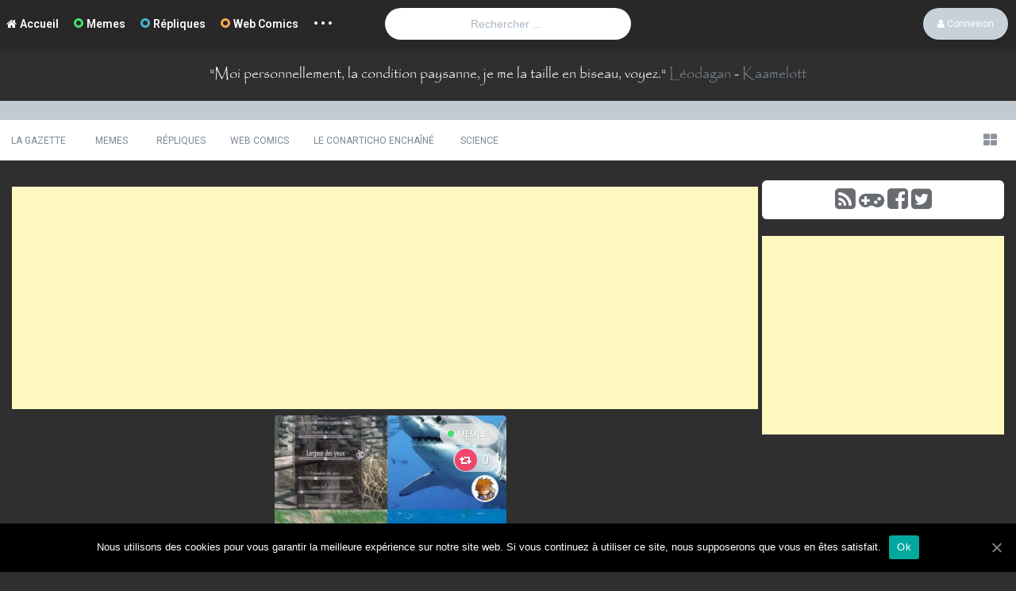

--- FILE ---
content_type: text/html; charset=UTF-8
request_url: https://lacomtedugeek.fr/memes-tag/requins/
body_size: 11575
content:
<!DOCTYPE html>
<html lang="fr-FR">
<head>
	<meta charset="UTF-8">
	<meta name="viewport" content="width=device-width, maximum-scale=1.0, minimum-scale=1.0, initial-scale=1.0" />
	<script data-ad-client="ca-pub-9255404615986536" async src="https://pagead2.googlesyndication.com/pagead/js/adsbygoogle.js"></script>
	<!-- This site is optimized with the Yoast SEO plugin v14.3 - https://yoast.com/wordpress/plugins/seo/ -->
	<title>Requins Archives - La Comté du Geek</title>
	<meta name="robots" content="index, follow" />
	<meta name="googlebot" content="index, follow, max-snippet:-1, max-image-preview:large, max-video-preview:-1" />
	<meta name="bingbot" content="index, follow, max-snippet:-1, max-image-preview:large, max-video-preview:-1" />
	<link rel="canonical" href="https://lacomtedugeek.fr/memes-tag/requins/" />
	<meta property="og:locale" content="fr_FR" />
	<meta property="og:type" content="article" />
	<meta property="og:title" content="Requins Archives - La Comté du Geek" />
	<meta property="og:url" content="https://lacomtedugeek.fr/memes-tag/requins/" />
	<meta property="og:site_name" content="La Comté du Geek" />
	<meta name="twitter:card" content="summary_large_image" />
	<meta name="twitter:site" content="@lacomtedugeek" />
	<script type="application/ld+json" class="yoast-schema-graph">{"@context":"https://schema.org","@graph":[{"@type":"WebSite","@id":"https://lacomtedugeek.fr/#website","url":"https://lacomtedugeek.fr/","name":"La Comt\u00e9 du Geek","description":"","potentialAction":[{"@type":"SearchAction","target":"https://lacomtedugeek.fr/?s={search_term_string}","query-input":"required name=search_term_string"}],"inLanguage":"fr-FR"},{"@type":"CollectionPage","@id":"https://lacomtedugeek.fr/memes-tag/requins/#webpage","url":"https://lacomtedugeek.fr/memes-tag/requins/","name":"Requins Archives - La Comt\u00e9 du Geek","isPartOf":{"@id":"https://lacomtedugeek.fr/#website"},"inLanguage":"fr-FR"}]}</script>
	<!-- / Yoast SEO plugin. -->


<link rel='dns-prefetch' href='//fonts.googleapis.com' />
<link rel='dns-prefetch' href='//s.w.org' />
<link rel="alternate" type="application/rss+xml" title="La Comté du Geek &raquo; Flux" href="https://lacomtedugeek.fr/feed/" />
<link rel="alternate" type="application/rss+xml" title="La Comté du Geek &raquo; Flux des commentaires" href="https://lacomtedugeek.fr/comments/feed/" />
<link rel="alternate" type="application/rss+xml" title="Flux pour La Comté du Geek &raquo; Requins Tag" href="https://lacomtedugeek.fr/memes-tag/requins/feed/" />
<!-- This site uses the Google Analytics by ExactMetrics plugin v6.0.2 - Using Analytics tracking - https://www.exactmetrics.com/ -->
<script type="text/javascript" data-cfasync="false">
	var em_version         = '6.0.2';
	var em_track_user      = true;
	var em_no_track_reason = '';
	
	var disableStr = 'ga-disable-UA-57748122-2';

	/* Function to detect opted out users */
	function __gaTrackerIsOptedOut() {
		return document.cookie.indexOf(disableStr + '=true') > -1;
	}

	/* Disable tracking if the opt-out cookie exists. */
	if ( __gaTrackerIsOptedOut() ) {
		window[disableStr] = true;
	}

	/* Opt-out function */
	function __gaTrackerOptout() {
	  document.cookie = disableStr + '=true; expires=Thu, 31 Dec 2099 23:59:59 UTC; path=/';
	  window[disableStr] = true;
	}

	if ( 'undefined' === typeof gaOptout ) {
		function gaOptout() {
			__gaTrackerOptout();
		}
	}
	
	if ( em_track_user ) {
		(function(i,s,o,g,r,a,m){i['GoogleAnalyticsObject']=r;i[r]=i[r]||function(){
			(i[r].q=i[r].q||[]).push(arguments)},i[r].l=1*new Date();a=s.createElement(o),
			m=s.getElementsByTagName(o)[0];a.async=1;a.src=g;m.parentNode.insertBefore(a,m)
		})(window,document,'script','//www.google-analytics.com/analytics.js','__gaTracker');

window.ga = __gaTracker;		__gaTracker('create', 'UA-57748122-2', 'auto');
		__gaTracker('set', 'forceSSL', true);
		__gaTracker('send','pageview');
		__gaTracker( function() { window.ga = __gaTracker; } );
	} else {
		console.log( "" );
		(function() {
			/* https://developers.google.com/analytics/devguides/collection/analyticsjs/ */
			var noopfn = function() {
				return null;
			};
			var noopnullfn = function() {
				return null;
			};
			var Tracker = function() {
				return null;
			};
			var p = Tracker.prototype;
			p.get = noopfn;
			p.set = noopfn;
			p.send = noopfn;
			var __gaTracker = function() {
				var len = arguments.length;
				if ( len === 0 ) {
					return;
				}
				var f = arguments[len-1];
				if ( typeof f !== 'object' || f === null || typeof f.hitCallback !== 'function' ) {
					console.log( 'Not running function __gaTracker(' + arguments[0] + " ....) because you are not being tracked. " + em_no_track_reason );
					return;
				}
				try {
					f.hitCallback();
				} catch (ex) {

				}
			};
			__gaTracker.create = function() {
				return new Tracker();
			};
			__gaTracker.getByName = noopnullfn;
			__gaTracker.getAll = function() {
				return [];
			};
			__gaTracker.remove = noopfn;
			window['__gaTracker'] = __gaTracker;
			window.ga = __gaTracker;		})();
		}
</script>
<!-- / Google Analytics by ExactMetrics -->
<link rel='stylesheet' id='wp-block-library-css'  href='https://lacomtedugeek.fr/wp-includes/css/dist/block-library/style.min.css?ver=0.0.1' type='text/css' media='all' />
<link rel='stylesheet' id='cookie-notice-front-css'  href='https://lacomtedugeek.fr/wp-content/plugins/cookie-notice/css/front.min.css?ver=0.0.1' type='text/css' media='all' />
<link rel='stylesheet' id='parent-style-css'  href='https://lacomtedugeek.fr/wp-content/themes/king/style.css?ver=0.0.1' type='text/css' media='all' />
<link rel='stylesheet' id='king-style-css'  href='https://lacomtedugeek.fr/wp-content/themes/king-child/style.css?ver=0.0.1' type='text/css' media='all' />
<link rel='stylesheet' id='custom-styles-css'  href='https://lacomtedugeek.fr/wp-content/themes/king/layouts/custom-styles.css?ver=0.0.1' type='text/css' media='all' />
<link rel='stylesheet' id='googlefont-style-css'  href='//fonts.googleapis.com/css?family=Roboto%3A400%2C300%2C600%2C700%2C400italic&#038;ver=0.0.1' type='text/css' media='all' />
<link rel='stylesheet' id='font-awesome-style-css'  href='https://lacomtedugeek.fr/wp-content/themes/king/layouts/font-awesome/css/font-awesome.min.css?ver=0.0.1' type='text/css' media='all' />
<link rel='stylesheet' id='childstyle-css'  href='https://lacomtedugeek.fr/wp-content/themes/king-child/style.css?ver=0.0.1' type='text/css' media='all' />
<link rel='stylesheet' id='lightboxstyle-css'  href='https://lacomtedugeek.fr/wp-content/themes/king-child/assets/css/baguetteBox.min.css?ver=0.0.1' type='text/css' media='all' />
<script type='text/javascript'>
/* <![CDATA[ */
var exactmetrics_frontend = {"js_events_tracking":"true","download_extensions":"zip,mp3,mpeg,pdf,docx,pptx,xlsx,rar","inbound_paths":"[{\"path\":\"\\\/go\\\/\",\"label\":\"affiliate\"},{\"path\":\"\\\/recommend\\\/\",\"label\":\"affiliate\"}]","home_url":"https:\/\/lacomtedugeek.fr","hash_tracking":"false"};
/* ]]> */
</script>
<script type='text/javascript' src='https://lacomtedugeek.fr/wp-content/plugins/google-analytics-dashboard-for-wp/assets/js/frontend.min.js?ver=0.0.1'></script>
<script type='text/javascript'>
/* <![CDATA[ */
var cnArgs = {"ajaxUrl":"https:\/\/lacomtedugeek.fr\/wp-admin\/admin-ajax.php","nonce":"ba6917233e","hideEffect":"fade","position":"bottom","onScroll":"0","onScrollOffset":"100","onClick":"0","cookieName":"cookie_notice_accepted","cookieTime":"2592000","cookieTimeRejected":"2592000","cookiePath":"\/","cookieDomain":"","redirection":"0","cache":"0","refuse":"0","revokeCookies":"0","revokeCookiesOpt":"automatic","secure":"1","coronabarActive":"0"};
/* ]]> */
</script>
<script type='text/javascript' src='https://lacomtedugeek.fr/wp-content/plugins/cookie-notice/js/front.min.js?ver=0.0.1'></script>
<script type='text/javascript' src='https://lacomtedugeek.fr/wp-includes/js/jquery/jquery.js?ver=0.0.1'></script>
<script type='text/javascript' src='https://lacomtedugeek.fr/wp-includes/js/jquery/jquery-migrate.min.js?ver=0.0.1'></script>
<script type='text/javascript' src='https://lacomtedugeek.fr/wp-content/themes/king/layouts/js/bootstrap.min.js?ver=0.0.1'></script>
<script type='text/javascript' src='https://lacomtedugeek.fr/wp-content/themes/king/layouts/js/owl.carousel.min.js?ver=0.0.1'></script>
<script type='text/javascript'>
/* <![CDATA[ */
var simpleFollows = {"ajaxurl":"https:\/\/lacomtedugeek.fr\/wp-admin\/admin-ajax.php","follow":"Suivre","unfollow":"Ne plus suivre"};
/* ]]> */
</script>
<script type='text/javascript' src='https://lacomtedugeek.fr/wp-content/themes/king/layouts/js/user-follow.js?ver=0.0.1'></script>
<link rel='https://api.w.org/' href='https://lacomtedugeek.fr/wp-json/' />
<link rel="EditURI" type="application/rsd+xml" title="RSD" href="https://lacomtedugeek.fr/xmlrpc.php?rsd" />
<link rel="wlwmanifest" type="application/wlwmanifest+xml" href="https://lacomtedugeek.fr/wp-includes/wlwmanifest.xml" /> 
<meta name="generator" content="WordPress 5.3.20" />
	<style type="text/css">
				.site-title,
		.site-description {
		position: absolute;
		clip: rect(1px, 1px, 1px, 1px);
	}
	</style>
<style type="text/css" id="custom-background-css">
body.custom-background { background-color: #2f2f2f; }
</style>
	<link rel="icon" href="https://lacomtedugeek.fr/wp-content/uploads/2018/03/cropped-only-La-Comte-du-Geek-logo-01-32x32.png" sizes="32x32" />
<link rel="icon" href="https://lacomtedugeek.fr/wp-content/uploads/2018/03/cropped-only-La-Comte-du-Geek-logo-01-192x192.png" sizes="192x192" />
<link rel="apple-touch-icon-precomposed" href="https://lacomtedugeek.fr/wp-content/uploads/2018/03/cropped-only-La-Comte-du-Geek-logo-01-180x180.png" />
<meta name="msapplication-TileImage" content="https://lacomtedugeek.fr/wp-content/uploads/2018/03/cropped-only-La-Comte-du-Geek-logo-01-270x270.png" />
</head>

	<body class="archive tax-tags_memes term-requins term-284 custom-background cookies-not-set group-blog hfeed">

		<div id="page" class="site">
			<a class="skip-link screen-reader-text" href="#main">Skip to content</a>

			<header id="masthead" class="site-header">
				<div class="king-header">
					<span class="king-head-toggle"  data-toggle="dropdown" data-target=".king-head-mobile" aria-expanded="false" role="button">
						<i class="fa fa-bars fa-lg" aria-hidden="true"></i>
					</span>
					<div class="site-branding">
													<span class="site-title"><a href="https://lacomtedugeek.fr/" rel="home">La Comté du Geek</a></span>
																</div><!-- .site-branding -->
				<div class="king-head-nav">
																																										<a href="https://lacomtedugeek.fr/"><i class="fa fa-home" aria-hidden="true"></i>Accueil</a>
																			<a href="https://lacomtedugeek.fr/memes"><span class="nav-icon nav-memes"></span>Memes</a>
																			<a href="https://lacomtedugeek.fr/repliques"><span class="nav-icon nav-repliques"></span>Répliques</a>
																			<a href="https://lacomtedugeek.fr/web-comics"><span class="nav-icon nav-web-comics"></span>Web Comics</a>
																				
																	<span class="king-cat-dots" data-toggle="dropdown" data-target=".king-cat-list" aria-expanded="false" role="button">...</span>
									<div class="king-cat-list">
										<ul>
												<li class="cat-item cat-item-5"><a href="https://lacomtedugeek.fr/category/actualite/" title="Tous les articles d&#039;actualité de la Comté du Geek. Restez à la page de notre merveilleux univers.">Actualité</a>
</li>
	<li class="cat-item cat-item-515"><a href="https://lacomtedugeek.fr/category/compilation/">Compilation</a>
</li>
	<li class="cat-item cat-item-78"><a href="https://lacomtedugeek.fr/category/divers/">Divers</a>
</li>
	<li class="cat-item cat-item-441"><a href="https://lacomtedugeek.fr/category/fan-fictions/" title="Toutes les fan-fictions sélectionnées par la Comté du Geek pour leur contenu hautement qualitatif. Replongez-vous dans vos univers préférés pour de nouvelles aventures.">Fan-Fictions</a>
</li>
	<li class="cat-item cat-item-370"><a href="https://lacomtedugeek.fr/category/guide/">Guide</a>
</li>
	<li class="cat-item cat-item-224"><a href="https://lacomtedugeek.fr/category/humour/" title="Tous les articles humoristiques de la Gazette du Hobbit.">Humour</a>
</li>
	<li class="cat-item cat-item-4"><a href="https://lacomtedugeek.fr/category/images/" title="Tous les articles basés sur une ou plusieurs images : Memes, BD, photos, montages...">Images</a>
</li>
	<li class="cat-item cat-item-86"><a href="https://lacomtedugeek.fr/category/conarticho-enchaine/" title="Tous les articles du Canarticho enchaîné, journal geek et humoristique de la Comté du Geek.">Le Conarticho Enchaîné</a>
<ul class='children'>
	<li class="cat-item cat-item-524"><a href="https://lacomtedugeek.fr/category/conarticho-enchaine/divers-conarticho-enchaine/">Divers</a>
</li>
</ul>
</li>
	<li class="cat-item cat-item-449"><a href="https://lacomtedugeek.fr/category/quiz/">Quiz</a>
</li>
	<li class="cat-item cat-item-187"><a href="https://lacomtedugeek.fr/category/science/" title="Tous les articles scientifiques de la Comté du Geek.">Science</a>
</li>
											</ul>
										</div>
																	</div><!-- .king-head-nav -->

								<div class="king-logged-user">
									
										<div class="king-login-buttons">
																					<a data-toggle="modal" data-target="#myModal" href="#" class="header-login"><i class="fa fa-user" aria-hidden="true"></i> Connexion </a>
																															</div>

																</div><!-- .king-logged-user -->


														<div class="king-search-top">
								<div class="king-search">
									<form role="search" method="get" class="header-search-form" action="https://lacomtedugeek.fr/">
										<input type="search" class="header-search-field"
										placeholder="Rechercher ..."
										value="" name="s" autocomplete="off"
										title="Recherche pour:" />
										<button type="submit" class="header-search-submit"
										value=""><i class="fa fa-search fa-2x" aria-hidden="true"></i> </button>
									</form>
									<span class="search-close"><i class="fa fa-times fa-2x" aria-hidden="true"></i></span>
								</div>
							</div><!-- .king-search-top -->

						</div><!-- .king-header -->
						<div class="king-head-mobile">
							<button class="king-head-mobile-close" type="button" data-toggle="dropdown" data-target=".king-head-mobile" aria-expanded="false"><i class="fa fa-times fa-2x" aria-hidden="true"></i></button>
																																													<a href="https://lacomtedugeek.fr/"><i class="fa fa-home" aria-hidden="true"></i>Accueil</a>
																			<a href="https://lacomtedugeek.fr/memes"><span class="nav-icon nav-memes"></span>Memes</a>
																			<a href="https://lacomtedugeek.fr/repliques"><span class="nav-icon nav-repliques"></span>Répliques</a>
																			<a href="https://lacomtedugeek.fr/web-comics"><span class="nav-icon nav-web-comics"></span>Web Comics</a>
																								<div class="king-cat-list-mobile">
								<ul>
										<li class="cat-item cat-item-5"><a href="https://lacomtedugeek.fr/category/actualite/" title="Tous les articles d&#039;actualité de la Comté du Geek. Restez à la page de notre merveilleux univers.">Actualité</a>
</li>
	<li class="cat-item cat-item-515"><a href="https://lacomtedugeek.fr/category/compilation/">Compilation</a>
</li>
	<li class="cat-item cat-item-78"><a href="https://lacomtedugeek.fr/category/divers/">Divers</a>
</li>
	<li class="cat-item cat-item-441"><a href="https://lacomtedugeek.fr/category/fan-fictions/" title="Toutes les fan-fictions sélectionnées par la Comté du Geek pour leur contenu hautement qualitatif. Replongez-vous dans vos univers préférés pour de nouvelles aventures.">Fan-Fictions</a>
</li>
	<li class="cat-item cat-item-370"><a href="https://lacomtedugeek.fr/category/guide/">Guide</a>
</li>
	<li class="cat-item cat-item-224"><a href="https://lacomtedugeek.fr/category/humour/" title="Tous les articles humoristiques de la Gazette du Hobbit.">Humour</a>
</li>
	<li class="cat-item cat-item-4"><a href="https://lacomtedugeek.fr/category/images/" title="Tous les articles basés sur une ou plusieurs images : Memes, BD, photos, montages...">Images</a>
</li>
	<li class="cat-item cat-item-86"><a href="https://lacomtedugeek.fr/category/conarticho-enchaine/" title="Tous les articles du Canarticho enchaîné, journal geek et humoristique de la Comté du Geek.">Le Conarticho Enchaîné</a>
<ul class='children'>
	<li class="cat-item cat-item-524"><a href="https://lacomtedugeek.fr/category/conarticho-enchaine/divers-conarticho-enchaine/">Divers</a>
</li>
</ul>
</li>
	<li class="cat-item cat-item-449"><a href="https://lacomtedugeek.fr/category/quiz/">Quiz</a>
</li>
	<li class="cat-item cat-item-187"><a href="https://lacomtedugeek.fr/category/science/" title="Tous les articles scientifiques de la Comté du Geek.">Science</a>
</li>
									</ul>
								</div>
							</div><!-- .king-head-mobile -->
						</header><!-- #masthead -->

						<div id="content" class="site-content">
							<div class="quote-head">"<a class="replique-color" href="https://lacomtedugeek.fr/repliques/humour/kaamelott/personnellement-la-condition-paysanne-je-me-la-taille-en-biseau/">Moi personnellement, la condition paysanne, je me la taille en biseau, voyez.</a>" <a href="https://lacomtedugeek.fr/repliques-auteurs/leodagan/">Léodagan</a> - <a href="https://lacomtedugeek.fr/repliques-tags/kaamelott/">Kaamelott</a></div><header class="page-top-header page-top-header-tags-memes">
	</header><!-- .page-header -->
<nav id="site-navigation" class="main-navigation">
	<span class="king-menu-toggle"  data-toggle="dropdown" data-target=".header-nav" aria-expanded="false" role="button"><i class="fa fa-align-center fa-lg" aria-hidden="true"></i></span>
	<div class="king-switch ">

		<span class="king-switch-toggle"  data-toggle="dropdown" data-target=".king-switch-buttons" aria-expanded="false" role="button">
			<i class="fa fa-th-large fa-lg" aria-hidden="true"></i>
		</span>

		<div class="king-switch-buttons" data-toggle="buttons" id="btn-switch">

			<span class="btn-default g">
			<input type="radio" id="option1" name="options" value="1" data-color="king-grid">
				<label for="option1" title="Grid view"><i class="fa fa-th" aria-hidden="true"></i></label>
			</span> 			
			<span class="btn-default gs">
				<input type="radio" id="option4" name="options" value="4" data-color="king-grid-side">
				<label for="option4" title="Grid without sidebar view"><i class="fa fa-window-maximize" aria-hidden="true"></i></label>
			</span>             
			<span class="btn-default bg">
				<input type="radio" id="option3" name="options" value="3" data-color="king-big-grid">
				<label for="option3" title="Big grid view"><i class="fa fa-th-large" aria-hidden="true"></i></label>
			</span>             
			<span class="btn-default l">
				<input type="radio" id="option2" name="options" value="2" data-color="king-list">
				<label for="option2" title="List view"><i class="fa fa-th-list" aria-hidden="true"></i></label>
			</span> 

		</div>
	</div>
	        
	<div class="header-nav">
		<div class="menu-menu-1-container"><ul id="primary-menu" class="menu"><li id="menu-item-5505" class="menu-item menu-item-type-post_type menu-item-object-page menu-item-5505"><a href="https://lacomtedugeek.fr/la-gazette-du-hobbit/">La Gazette</a></li>
<li id="menu-item-5123" class="menu-item menu-item-type-post_type_archive menu-item-object-memes menu-item-5123"><a href="https://lacomtedugeek.fr/memes/">Memes</a></li>
<li id="menu-item-5318" class="menu-item menu-item-type-custom menu-item-object-custom menu-item-5318"><a href="https://lacomtedugeek.fr/repliques">Répliques</a></li>
<li id="menu-item-5524" class="menu-item menu-item-type-custom menu-item-object-custom menu-item-5524"><a href="https://lacomtedugeek.fr/web-comics/">Web Comics</a></li>
<li id="menu-item-5498" class="menu-item menu-item-type-taxonomy menu-item-object-category menu-item-5498"><a href="https://lacomtedugeek.fr/category/conarticho-enchaine/">Le Conarticho Enchaîné</a></li>
<li id="menu-item-6725" class="menu-item menu-item-type-taxonomy menu-item-object-category menu-item-6725"><a href="https://lacomtedugeek.fr/category/science/">Science</a></li>
</ul></div>	</div>
</nav><!-- #site-navigation -->
<div id="primary" class="content-area">
	<div id="switchview" class="king-grid">
		<main id="main" class="site-main">


			


			<div class='code-block code-block-2' style='margin: 8px auto; text-align: center; display: block; clear: both;'>
<style>
.ads__beforepost { overflow: hidden; width: 100% !important; height: 200px !important; margin:0!important;}
.ads__beforepost ins{
width: 100% !important
}
.ads__beforepost ins ins{
width: 100% !important
}
.ads__beforepost ins ins iframe{
width: 100% !important
}
</style>
<script async src="https://pagead2.googlesyndication.com/pagead/js/adsbygoogle.js"></script>
<!-- Responsive rectangle -->
<ins class="adsbygoogle"
     style="display:block"
     data-ad-client="ca-pub-9255404615986536"
     data-ad-slot="7974901861"
     data-ad-format="auto"
     data-full-width-responsive="true"></ins>
<script>
     (adsbygoogle = window.adsbygoogle || []).push({});
</script></div>

<article id="post-6492" class="post post-6492 memes type-memes status-publish hentry categories_memes-animaux categories_memes-jeux-video tags_memes-requins tags_memes-skyrim">
	 	
		<a href="https://lacomtedugeek.fr/memes/animaux/requins/la-personnalisation-de-personnage/" class="entry-image-link">
									<div class="entry-image" style="background-image: url('https://lacomtedugeek.fr/wp-content/uploads/2018/03/20292903_1270092903117575_3107248949985464487_n.png'); height:601px;"></div>
					</a>
		
	<div class="post-featured-trending">	
							</div>

<div class="content-right-top ">
	<span class="buzpress-post-format">
		<a class="entry-format-memes" href="https://lacomtedugeek.fr/memes">memes</a>
	</span><!-- .buzpress-post-format -->
	<div class="content-middle">
		<span class="content-share-counter">
			<span class="content-middle-open" data-toggle="dropdown" data-target=".content-m-6492" aria-expanded="false" role="button">
				<i class="fa fa-retweet" aria-hidden="true"></i>
			</span>
			<span>0</span>
		</span>	
		<div class="content-m-6492 content-middle-content">
			<div class="share-buttons">
	<a class="post-share share-fb" title="Partager sur Facebook" href="#" target="_blank" rel="nofollow" onclick="window.open('https://www.facebook.com/sharer/sharer.php?u=https%3A%2F%2Flacomtedugeek.fr%2Fmemes%2Fanimaux%2Frequins%2Fla-personnalisation-de-personnage%2F','facebook-share-dialog','width=626,height=436');return false;"><i class="fa fa-facebook-official fa-2x"></i></a>
	<a class="social-icon share-tw" href="#" title="Partager sur Twitter" rel="nofollow" target="_blank" onclick="window.open('http://twitter.com/share?text=La%20personnalisation%20de%20personnage&amp;url=https%3A%2F%2Flacomtedugeek.fr%2Fmemes%2Fanimaux%2Frequins%2Fla-personnalisation-de-personnage%2F','twitter-share-dialog','width=626,height=436');return false;"><i class="fa fa-twitter fa-2x"></i></a>
	<a class="social-icon share-gg fa-2x" href="#" title="Partager sur Google Plus" rel="nofollow" target="_blank" onclick="window.open('https://plus.google.com/share?url=https%3A%2F%2Flacomtedugeek.fr%2Fmemes%2Fanimaux%2Frequins%2Fla-personnalisation-de-personnage%2F','googleplus-share-dialog','width=626,height=436');return false;"><i class="fa fa-google-plus fa-2x"></i></a>
	<a class="social-icon share-em" href="/cdn-cgi/l/email-protection#[base64]" title="Partager par mail"><i class="fa fa-envelope fa-2x"></i></a>
</div>
	
		</div>		
	</div><!-- .content-middle -->
	<span class="content-avatar">
				<a href="https://lacomtedugeek.fr/profile/syn">
			<img class="content-author-avatar" src="https://lacomtedugeek.fr/wp-content/uploads/2019/02/feca2-150x150.jpg" alt=""/>
		</a>	
			</span>
</div>	
<div class="article-meta ">		

	<div class="article-meta-head">		
		<header class="entry-header">
			<h2 class="entry-title"><a href="https://lacomtedugeek.fr/memes/animaux/requins/la-personnalisation-de-personnage/" rel="bookmark">La personnalisation de personnage</a></h2>		</header><!-- .entry-header -->
		<div class="entry-content">
						</div><!-- .entry-content -->
			<span class="cat-links"> <a href="https://lacomtedugeek.fr/memes-categorie/animaux/" rel="tag">Animaux</a><a href="https://lacomtedugeek.fr/memes-categorie/jeux-video/" rel="tag">Jeux Vidéo</a></span>		</div>
		<div class="entry-meta">
			<span class="post-likes"><i class="fa fa-thumbs-up" aria-hidden="true"></i>
				0</span>
				<span class="post-views"><i class="fa fa-eye" aria-hidden="true"></i>2k</span>
				<span class="post-comments"><i class="fa fa-comment" aria-hidden="true"></i> 0 </span>
				<span class="post-time"><i class="fa fa-clock-o" aria-hidden="true"></i>mars 22, 2018</span>
			</div><!-- .entry-meta -->	
		</div><!-- .article-meta -->	
	</article><!--#post-##-->


			</main><!-- #main -->
			
<aside id="secondary" class="widget-area">
	<div class="first-sidebar">
		<section id="custom_html-2" class="widget_text widget widget_custom_html"><div class="textwidget custom-html-widget"><div class="widget-title widget-social">
	<a href="https://lacomtedugeek.fr/feed/"><i class="fa fa-rss-square"></i></a>
<a href="https://discordapp.com/invite/Yvc6Bn4"><i class="fa fa-gamepad"></i></a>
<a href="https://www.facebook.com/lacomtedugeek/"><i class="fa fa-facebook-square"></i></a>
<a href="https://twitter.com/lacomtedugeek?lang=fr"><i class="fa fa-twitter-square"></i></a>
</div></div></section><section id="ai_widget-2" class="widget ai_widget"><div class='code-block code-block-1' style='margin: 8px 0; clear: both;'>
<style>
.sidebar__ad { height: 120px !important; overflow: hidden; width: 100% !important; margin: 0 !important;     border-radius: 12px; }
.sidebar__ad ins{
width: 100% !important;
border-radius: 12px;
}
.sidebar__ad ins ins{
width: 100% !important;
border-radius: 12px;
}
.sidebar__ad ins ins iframe{
width: 100% !important;
border-radius: 12px;
}
</style>
<script data-cfasync="false" src="/cdn-cgi/scripts/5c5dd728/cloudflare-static/email-decode.min.js"></script><script async src="https://pagead2.googlesyndication.com/pagead/js/adsbygoogle.js"></script>
<!-- Responsive bloc -->
<ins class="adsbygoogle"
     style="display:block"
     data-ad-client="ca-pub-9255404615986536"
     data-ad-slot="1342064077"
     data-ad-format="auto"
     data-full-width-responsive="true"></ins>
<script>
     (adsbygoogle = window.adsbygoogle || []).push({});
</script></div>
</section>		<div class="sidebar-ad">
					</div>	
	</div>
</aside><!-- #secondary -->
 	
		</div>	
	</div><!-- #primary -->

	
	</div><!-- #content -->

	<footer id="colophon" class="site-footer">
							<div class="king-ads footer-ad"><script async src="https://pagead2.googlesyndication.com/pagead/js/adsbygoogle.js"></script>
<!-- Responsive rectangle -->
<ins class="adsbygoogle"
     style="display:block"
     data-ad-client="ca-pub-9255404615986536"
     data-ad-slot="7974901861"
     data-ad-format="auto"
     data-full-width-responsive="true"></ins>
<script>
     (adsbygoogle = window.adsbygoogle || []).push({});
</script></div>
					
		
	<aside class="fatfooter" role="complementary">
		<div class="first quarter left widget-area">
			<div id="tag_cloud-11" class="widget-container widget_tag_cloud"><h3 class="widget-title">Les memes par univers</h3><div class="tagcloud"><a href="https://lacomtedugeek.fr/memes-tag/actualite/" class="tag-cloud-link tag-link-302 tag-link-position-1" style="font-size: 12.28901734104pt;" aria-label="Actualité (16 éléments)">Actualité</a>
<a href="https://lacomtedugeek.fr/memes-tag/asterix-obelix/" class="tag-cloud-link tag-link-277 tag-link-position-2" style="font-size: 8.6473988439306pt;" aria-label="Astérix &amp; Obélix (5 éléments)">Astérix &amp; Obélix</a>
<a href="https://lacomtedugeek.fr/memes-tag/avengers/" class="tag-cloud-link tag-link-263 tag-link-position-3" style="font-size: 8.6473988439306pt;" aria-label="Avengers (5 éléments)">Avengers</a>
<a href="https://lacomtedugeek.fr/memes-tag/chanson/" class="tag-cloud-link tag-link-240 tag-link-position-4" style="font-size: 9.6184971098266pt;" aria-label="Chanson (7 éléments)">Chanson</a>
<a href="https://lacomtedugeek.fr/memes-tag/chat/" class="tag-cloud-link tag-link-172 tag-link-position-5" style="font-size: 12.693641618497pt;" aria-label="Chat (18 éléments)">Chat</a>
<a href="https://lacomtedugeek.fr/memes-tag/dinosaures/" class="tag-cloud-link tag-link-271 tag-link-position-6" style="font-size: 8.6473988439306pt;" aria-label="Dinosaures (5 éléments)">Dinosaures</a>
<a href="https://lacomtedugeek.fr/memes-tag/disney/" class="tag-cloud-link tag-link-158 tag-link-position-7" style="font-size: 13.907514450867pt;" aria-label="Disney (26 éléments)">Disney</a>
<a href="https://lacomtedugeek.fr/memes-tag/divers/" class="tag-cloud-link tag-link-184 tag-link-position-8" style="font-size: 12.531791907514pt;" aria-label="Divers (17 éléments)">Divers</a>
<a href="https://lacomtedugeek.fr/memes-tag/dofus/" class="tag-cloud-link tag-link-273 tag-link-position-9" style="font-size: 13.50289017341pt;" aria-label="Dofus (23 éléments)">Dofus</a>
<a href="https://lacomtedugeek.fr/memes-tag/dragon/" class="tag-cloud-link tag-link-276 tag-link-position-10" style="font-size: 8pt;" aria-label="Dragon (4 éléments)">Dragon</a>
<a href="https://lacomtedugeek.fr/memes-tag/dragons/" class="tag-cloud-link tag-link-316 tag-link-position-11" style="font-size: 8.6473988439306pt;" aria-label="Dragons (5 éléments)">Dragons</a>
<a href="https://lacomtedugeek.fr/memes-tag/dreamworks/" class="tag-cloud-link tag-link-164 tag-link-position-12" style="font-size: 8.6473988439306pt;" aria-label="Dreamworks (5 éléments)">Dreamworks</a>
<a href="https://lacomtedugeek.fr/memes-tag/droitise-gauchise-un-film/" class="tag-cloud-link tag-link-149 tag-link-position-13" style="font-size: 16.173410404624pt;" aria-label="Droitise et Gauchise un film (50 éléments)">Droitise et Gauchise un film</a>
<a href="https://lacomtedugeek.fr/memes-tag/game-of-thrones/" class="tag-cloud-link tag-link-144 tag-link-position-14" style="font-size: 17.225433526012pt;" aria-label="Game of Thrones (68 éléments)">Game of Thrones</a>
<a href="https://lacomtedugeek.fr/memes-tag/gilets-jaunes/" class="tag-cloud-link tag-link-493 tag-link-position-15" style="font-size: 8.6473988439306pt;" aria-label="Gilets Jaunes (5 éléments)">Gilets Jaunes</a>
<a href="https://lacomtedugeek.fr/memes-tag/harry-potter/" class="tag-cloud-link tag-link-161 tag-link-position-16" style="font-size: 18.35838150289pt;" aria-label="Harry Potter (95 éléments)">Harry Potter</a>
<a href="https://lacomtedugeek.fr/memes-tag/histoire/" class="tag-cloud-link tag-link-490 tag-link-position-17" style="font-size: 9.2138728323699pt;" aria-label="Histoire (6 éléments)">Histoire</a>
<a href="https://lacomtedugeek.fr/memes-tag/informatique/" class="tag-cloud-link tag-link-355 tag-link-position-18" style="font-size: 8.6473988439306pt;" aria-label="Informatique (5 éléments)">Informatique</a>
<a href="https://lacomtedugeek.fr/memes-tag/joueur-du-grenier/" class="tag-cloud-link tag-link-538 tag-link-position-19" style="font-size: 8pt;" aria-label="Joueur du Grenier (4 éléments)">Joueur du Grenier</a>
<a href="https://lacomtedugeek.fr/memes-tag/jurassic-park/" class="tag-cloud-link tag-link-157 tag-link-position-20" style="font-size: 13.745664739884pt;" aria-label="Jurassic Park (25 éléments)">Jurassic Park</a>
<a href="https://lacomtedugeek.fr/memes-tag/kaamelott/" class="tag-cloud-link tag-link-142 tag-link-position-21" style="font-size: 17.387283236994pt;" aria-label="Kaamelott (71 éléments)">Kaamelott</a>
<a href="https://lacomtedugeek.fr/memes-tag/le-donjon-de-naheulbeuk/" class="tag-cloud-link tag-link-241 tag-link-position-22" style="font-size: 12.531791907514pt;" aria-label="Le Donjon de Naheulbeuk (17 éléments)">Le Donjon de Naheulbeuk</a>
<a href="https://lacomtedugeek.fr/memes-tag/le-roi-lion/" class="tag-cloud-link tag-link-159 tag-link-position-23" style="font-size: 11.075144508671pt;" aria-label="Le Roi Lion (11 éléments)">Le Roi Lion</a>
<a href="https://lacomtedugeek.fr/memes-tag/le-seigneur-des-anneaux/" class="tag-cloud-link tag-link-140 tag-link-position-24" style="font-size: 22pt;" aria-label="Le Seigneur des Anneaux (266 éléments)">Le Seigneur des Anneaux</a>
<a href="https://lacomtedugeek.fr/memes-tag/les-inconnus/" class="tag-cloud-link tag-link-353 tag-link-position-25" style="font-size: 8pt;" aria-label="Les Inconnus (4 éléments)">Les Inconnus</a>
<a href="https://lacomtedugeek.fr/memes-tag/malcolm/" class="tag-cloud-link tag-link-148 tag-link-position-26" style="font-size: 8.6473988439306pt;" aria-label="Malcolm in the Middle (5 éléments)">Malcolm in the Middle</a>
<a href="https://lacomtedugeek.fr/memes-tag/mario/" class="tag-cloud-link tag-link-156 tag-link-position-27" style="font-size: 8.6473988439306pt;" aria-label="Mario (5 éléments)">Mario</a>
<a href="https://lacomtedugeek.fr/memes-tag/marvel/" class="tag-cloud-link tag-link-260 tag-link-position-28" style="font-size: 8pt;" aria-label="Marvel (4 éléments)">Marvel</a>
<a href="https://lacomtedugeek.fr/memes-tag/oss-117/" class="tag-cloud-link tag-link-243 tag-link-position-29" style="font-size: 11.317919075145pt;" aria-label="OSS 117 (12 éléments)">OSS 117</a>
<a href="https://lacomtedugeek.fr/memes-tag/pirates-des-caraibes/" class="tag-cloud-link tag-link-272 tag-link-position-30" style="font-size: 8pt;" aria-label="Pirates des Caraïbes (4 éléments)">Pirates des Caraïbes</a>
<a href="https://lacomtedugeek.fr/memes-tag/pokemon/" class="tag-cloud-link tag-link-145 tag-link-position-31" style="font-size: 15.040462427746pt;" aria-label="Pokémon (36 éléments)">Pokémon</a>
<a href="https://lacomtedugeek.fr/memes-tag/politique/" class="tag-cloud-link tag-link-267 tag-link-position-32" style="font-size: 13.907514450867pt;" aria-label="Politique (26 éléments)">Politique</a>
<a href="https://lacomtedugeek.fr/memes-tag/porn/" class="tag-cloud-link tag-link-486 tag-link-position-33" style="font-size: 8.6473988439306pt;" aria-label="Porn (5 éléments)">Porn</a>
<a href="https://lacomtedugeek.fr/memes-tag/red-dead-redemption/" class="tag-cloud-link tag-link-496 tag-link-position-34" style="font-size: 8pt;" aria-label="Red Dead Redemption (4 éléments)">Red Dead Redemption</a>
<a href="https://lacomtedugeek.fr/memes-tag/retour-vers-le-futur/" class="tag-cloud-link tag-link-166 tag-link-position-35" style="font-size: 8pt;" aria-label="Retour vers le Futur (4 éléments)">Retour vers le Futur</a>
<a href="https://lacomtedugeek.fr/memes-tag/science/" class="tag-cloud-link tag-link-169 tag-link-position-36" style="font-size: 8pt;" aria-label="Science (4 éléments)">Science</a>
<a href="https://lacomtedugeek.fr/memes-tag/shrek/" class="tag-cloud-link tag-link-165 tag-link-position-37" style="font-size: 8.6473988439306pt;" aria-label="Shrek (5 éléments)">Shrek</a>
<a href="https://lacomtedugeek.fr/memes-tag/skyrim/" class="tag-cloud-link tag-link-153 tag-link-position-38" style="font-size: 11.64161849711pt;" aria-label="Skyrim (13 éléments)">Skyrim</a>
<a href="https://lacomtedugeek.fr/memes-tag/star-wars/" class="tag-cloud-link tag-link-141 tag-link-position-39" style="font-size: 19.653179190751pt;" aria-label="Star Wars (138 éléments)">Star Wars</a>
<a href="https://lacomtedugeek.fr/memes-tag/stranger-things/" class="tag-cloud-link tag-link-181 tag-link-position-40" style="font-size: 8.6473988439306pt;" aria-label="Stranger Things (5 éléments)">Stranger Things</a>
<a href="https://lacomtedugeek.fr/memes-tag/the-walking-dead/" class="tag-cloud-link tag-link-154 tag-link-position-41" style="font-size: 9.6184971098266pt;" aria-label="The Walking Dead (7 éléments)">The Walking Dead</a>
<a href="https://lacomtedugeek.fr/memes-tag/titanic/" class="tag-cloud-link tag-link-150 tag-link-position-42" style="font-size: 8.6473988439306pt;" aria-label="Titanic (5 éléments)">Titanic</a>
<a href="https://lacomtedugeek.fr/memes-tag/variete-francaise/" class="tag-cloud-link tag-link-492 tag-link-position-43" style="font-size: 8pt;" aria-label="Variété française (4 éléments)">Variété française</a>
<a href="https://lacomtedugeek.fr/memes-tag/warcraft/" class="tag-cloud-link tag-link-253 tag-link-position-44" style="font-size: 10.751445086705pt;" aria-label="Warcraft (10 éléments)">Warcraft</a>
<a href="https://lacomtedugeek.fr/memes-tag/yu-gi-oh/" class="tag-cloud-link tag-link-251 tag-link-position-45" style="font-size: 9.2138728323699pt;" aria-label="Yu-Gi-Oh (6 éléments)">Yu-Gi-Oh</a></div>
</div>		</div><!-- .first .widget-area -->
	
		<div class="second quarter widget-area">
			<div id="tag_cloud-12" class="widget-container widget_tag_cloud"><h3 class="widget-title">Les répliques par univers</h3><div class="tagcloud"><a href="https://lacomtedugeek.fr/repliques-tags/jurassic-park/" class="tag-cloud-link tag-link-300 tag-link-position-1" style="font-size: 11.195652173913pt;" aria-label="Jurassic Park (30 éléments)">Jurassic Park</a>
<a href="https://lacomtedugeek.fr/repliques-tags/kaamelott/" class="tag-cloud-link tag-link-124 tag-link-position-2" style="font-size: 22pt;" aria-label="Kaamelott (156 éléments)">Kaamelott</a>
<a href="https://lacomtedugeek.fr/repliques-tags/le-donjon-de-naheulbeuk/" class="tag-cloud-link tag-link-129 tag-link-position-3" style="font-size: 8pt;" aria-label="Le Donjon de Naheulbeuk (18 éléments)">Le Donjon de Naheulbeuk</a>
<a href="https://lacomtedugeek.fr/repliques-tags/le-seigneur-des-anneaux/" class="tag-cloud-link tag-link-123 tag-link-position-4" style="font-size: 10.282608695652pt;" aria-label="Le Seigneur des Anneaux (26 éléments)">Le Seigneur des Anneaux</a>
<a href="https://lacomtedugeek.fr/repliques-tags/oss-117/" class="tag-cloud-link tag-link-127 tag-link-position-5" style="font-size: 14.847826086957pt;" aria-label="OSS 117 (53 éléments)">OSS 117</a>
<a href="https://lacomtedugeek.fr/repliques-tags/rrrrrrr/" class="tag-cloud-link tag-link-133 tag-link-position-6" style="font-size: 11.04347826087pt;" aria-label="RRRrrrr!!! (29 éléments)">RRRrrrr!!!</a></div>
</div>		</div><!-- .second .widget-area -->
	
		<div class="third quarter widget-area">
			<div id="tag_cloud-8" class="widget-container widget_tag_cloud"><h3 class="widget-title">Les mèmes par catégories</h3><div class="tagcloud"><a href="https://lacomtedugeek.fr/memes-categorie/animaux/" class="tag-cloud-link tag-link-116 tag-link-position-1" style="font-size: 15.282258064516pt;" aria-label="Animaux (38 éléments)">Animaux</a>
<a href="https://lacomtedugeek.fr/memes-categorie/anime-manga/" class="tag-cloud-link tag-link-117 tag-link-position-2" style="font-size: 17.145161290323pt;" aria-label="Animes et Mangas (83 éléments)">Animes et Mangas</a>
<a href="https://lacomtedugeek.fr/memes-categorie/clashs/" class="tag-cloud-link tag-link-146 tag-link-position-3" style="font-size: 15.508064516129pt;" aria-label="Clashs (42 éléments)">Clashs</a>
<a href="https://lacomtedugeek.fr/memes-categorie/crossover/" class="tag-cloud-link tag-link-460 tag-link-position-4" style="font-size: 14.548387096774pt;" aria-label="Crossover (28 éléments)">Crossover</a>
<a href="https://lacomtedugeek.fr/memes-categorie/dessins-animes/" class="tag-cloud-link tag-link-558 tag-link-position-5" style="font-size: 9.0161290322581pt;" aria-label="Dessins Animés (2 éléments)">Dessins Animés</a>
<a href="https://lacomtedugeek.fr/memes-categorie/divers/" class="tag-cloud-link tag-link-108 tag-link-position-6" style="font-size: 11.951612903226pt;" aria-label="Divers (9 éléments)">Divers</a>
<a href="https://lacomtedugeek.fr/memes-categorie/films/" class="tag-cloud-link tag-link-138 tag-link-position-7" style="font-size: 22pt;" aria-label="Films (597 éléments)">Films</a>
<a href="https://lacomtedugeek.fr/memes-categorie/fins-alternatives/" class="tag-cloud-link tag-link-109 tag-link-position-8" style="font-size: 16.298387096774pt;" aria-label="Fins Alternatives (58 éléments)">Fins Alternatives</a>
<a href="https://lacomtedugeek.fr/memes-categorie/humour-absurde/" class="tag-cloud-link tag-link-137 tag-link-position-9" style="font-size: 19.798387096774pt;" aria-label="Humour Absurde (244 éléments)">Humour Absurde</a>
<a href="https://lacomtedugeek.fr/memes-categorie/humour-gras/" class="tag-cloud-link tag-link-239 tag-link-position-10" style="font-size: 15.16935483871pt;" aria-label="Humour Gras (36 éléments)">Humour Gras</a>
<a href="https://lacomtedugeek.fr/memes-categorie/humour-noir/" class="tag-cloud-link tag-link-136 tag-link-position-11" style="font-size: 15.395161290323pt;" aria-label="Humour Noir (40 éléments)">Humour Noir</a>
<a href="https://lacomtedugeek.fr/memes-categorie/jeux-de-mots/" class="tag-cloud-link tag-link-182 tag-link-position-12" style="font-size: 14.887096774194pt;" aria-label="Jeux de mots (32 éléments)">Jeux de mots</a>
<a href="https://lacomtedugeek.fr/memes-categorie/jeux-de-role/" class="tag-cloud-link tag-link-248 tag-link-position-13" style="font-size: 13.08064516129pt;" aria-label="Jeux de Rôle (15 éléments)">Jeux de Rôle</a>
<a href="https://lacomtedugeek.fr/memes-categorie/jeux-de-societe/" class="tag-cloud-link tag-link-170 tag-link-position-14" style="font-size: 12.572580645161pt;" aria-label="Jeux de Société (12 éléments)">Jeux de Société</a>
<a href="https://lacomtedugeek.fr/memes-categorie/jeux-video/" class="tag-cloud-link tag-link-112 tag-link-position-15" style="font-size: 18.443548387097pt;" aria-label="Jeux Vidéo (141 éléments)">Jeux Vidéo</a>
<a href="https://lacomtedugeek.fr/memes-categorie/litterature/" class="tag-cloud-link tag-link-160 tag-link-position-16" style="font-size: 11.66935483871pt;" aria-label="Littérature (8 éléments)">Littérature</a>
<a href="https://lacomtedugeek.fr/memes-categorie/musique/" class="tag-cloud-link tag-link-176 tag-link-position-17" style="font-size: 10.709677419355pt;" aria-label="Musique (5 éléments)">Musique</a>
<a href="https://lacomtedugeek.fr/memes-categorie/mythologie/" class="tag-cloud-link tag-link-383 tag-link-position-18" style="font-size: 8pt;" aria-label="Mythologie (1 élément)">Mythologie</a>
<a href="https://lacomtedugeek.fr/memes-categorie/pour-filles/" class="tag-cloud-link tag-link-426 tag-link-position-19" style="font-size: 9.0161290322581pt;" aria-label="Pour filles (2 éléments)">Pour filles</a>
<a href="https://lacomtedugeek.fr/memes-categorie/sport/" class="tag-cloud-link tag-link-464 tag-link-position-20" style="font-size: 10.258064516129pt;" aria-label="Sport (4 éléments)">Sport</a>
<a href="https://lacomtedugeek.fr/memes-categorie/super-heros/" class="tag-cloud-link tag-link-135 tag-link-position-21" style="font-size: 11.66935483871pt;" aria-label="Super-Héros (8 éléments)">Super-Héros</a>
<a href="https://lacomtedugeek.fr/memes-categorie/series/" class="tag-cloud-link tag-link-139 tag-link-position-22" style="font-size: 18.725806451613pt;" aria-label="Séries (159 éléments)">Séries</a>
<a href="https://lacomtedugeek.fr/memes-categorie/series-audio/" class="tag-cloud-link tag-link-242 tag-link-position-23" style="font-size: 13.25pt;" aria-label="Séries Audio (16 éléments)">Séries Audio</a>
<a href="https://lacomtedugeek.fr/memes-categorie/youtube/" class="tag-cloud-link tag-link-539 tag-link-position-24" style="font-size: 11.387096774194pt;" aria-label="Youtube (7 éléments)">Youtube</a></div>
</div>		</div><!-- .third .widget-area -->
	
		<div class="fourth quarter right widget-area">
			<div id="tag_cloud-13" class="widget-container widget_tag_cloud"><h3 class="widget-title">Les Web-Comics par auteurs</h3><div class="tagcloud"><a href="https://lacomtedugeek.fr/web-comics-auteur/anonyme/" class="tag-cloud-link tag-link-329 tag-link-position-1" style="font-size: 22pt;" aria-label="ANONYME (51 éléments)">ANONYME</a>
<a href="https://lacomtedugeek.fr/web-comics-auteur/cendres/" class="tag-cloud-link tag-link-219 tag-link-position-2" style="font-size: 19.735294117647pt;" aria-label="Cendres (40 éléments)">Cendres</a>
<a href="https://lacomtedugeek.fr/web-comics-auteur/issaboun/" class="tag-cloud-link tag-link-215 tag-link-position-3" style="font-size: 8pt;" aria-label="Issaboun (10 éléments)">Issaboun</a>
<a href="https://lacomtedugeek.fr/web-comics-auteur/lapuss/" class="tag-cloud-link tag-link-203 tag-link-position-4" style="font-size: 21.382352941176pt;" aria-label="Lapuss&#039; (48 éléments)">Lapuss&#039;</a>
<a href="https://lacomtedugeek.fr/web-comics-auteur/le-gregman-show/" class="tag-cloud-link tag-link-217 tag-link-position-5" style="font-size: 9.4411764705882pt;" aria-label="Le Gregman Show (12 éléments)">Le Gregman Show</a>
<a href="https://lacomtedugeek.fr/web-comics-auteur/malouas-drawing/" class="tag-cloud-link tag-link-194 tag-link-position-6" style="font-size: 8pt;" aria-label="Maloua&#039;s Drawing (10 éléments)">Maloua&#039;s Drawing</a>
<a href="https://lacomtedugeek.fr/web-comics-auteur/meanwhile-comics/" class="tag-cloud-link tag-link-207 tag-link-position-7" style="font-size: 16.029411764706pt;" aria-label="Meanwhile&#039;s Comics (26 éléments)">Meanwhile&#039;s Comics</a>
<a href="https://lacomtedugeek.fr/web-comics-auteur/mila/" class="tag-cloud-link tag-link-357 tag-link-position-8" style="font-size: 16.029411764706pt;" aria-label="Mila (26 éléments)">Mila</a>
<a href="https://lacomtedugeek.fr/web-comics-auteur/quentart/" class="tag-cloud-link tag-link-223 tag-link-position-9" style="font-size: 19.735294117647pt;" aria-label="Quentart (40 éléments)">Quentart</a>
<a href="https://lacomtedugeek.fr/web-comics-auteur/yodablog/" class="tag-cloud-link tag-link-213 tag-link-position-10" style="font-size: 16.441176470588pt;" aria-label="Yodablog (27 éléments)">Yodablog</a></div>
</div>		</div><!-- .fourth .widget-area -->
	</aside><!-- #fatfooter -->
	
	

	<div class="footer-info">
		<div class="site-info">
				</div><!-- .site-info -->
		<div class="king-footer-social">
			<ul>
						<li><a href="https://www.facebook.com/lacomtedugeek/" target="_blank"><i class="fa fa-facebook"></i></a></li>
												<li><a href="https://twitter.com/lacomtedugeek"><i class="fa fa-twitter"></i></a></li>
												
			</ul>
		</div>
	</div>			
	</footer><!-- #colophon -->
</div><!-- #page -->

<script type='text/javascript' src='https://lacomtedugeek.fr/wp-content/themes/king/layouts/js/sticky-kit.min.js?ver=0.0.1'></script>
<script type='text/javascript'>
/* <![CDATA[ */
var simpleLikes = {"ajaxurl":"https:\/\/lacomtedugeek.fr\/wp-admin\/admin-ajax.php","like":"J'aime","unlike":"Je n'aime plus"};
/* ]]> */
</script>
<script type='text/javascript' src='https://lacomtedugeek.fr/wp-content/themes/king/layouts/js/post-like.js?ver=0.0.1'></script>
<script type='text/javascript' src='https://lacomtedugeek.fr/wp-content/themes/king/layouts/js/skip-link-focus-fix.js?ver=0.0.1'></script>
<script type='text/javascript' src='https://lacomtedugeek.fr/wp-content/themes/king-child/assets/js/baguetteBox.min.js?ver=0.0.1'></script>
<script type='text/javascript'>
/* <![CDATA[ */
var mainscript = {"itemslength":"1","infinitenumber":"1"};
/* ]]> */
</script>
<script type='text/javascript' src='https://lacomtedugeek.fr/wp-content/themes/king-child/assets/js/main.js?ver=0.0.1'></script>
<script type='text/javascript' src='https://lacomtedugeek.fr/wp-includes/js/wp-embed.min.js?ver=0.0.1'></script>

		<!-- Cookie Notice plugin v1.3.2 by Digital Factory https://dfactory.eu/ -->
		<div id="cookie-notice" role="banner" class="cookie-notice-hidden cookie-revoke-hidden cn-position-bottom" aria-label="Cookie Notice" style="background-color: rgba(0,0,0,1);"><div class="cookie-notice-container" style="color: #fff;"><span id="cn-notice-text" class="cn-text-container">Nous utilisons des cookies pour vous garantir la meilleure expérience sur notre site web. Si vous continuez à utiliser ce site, nous supposerons que vous en êtes satisfait.</span><span id="cn-notice-buttons" class="cn-buttons-container"><a href="#" id="cn-accept-cookie" data-cookie-set="accept" class="cn-set-cookie cn-button bootstrap" aria-label="Ok">Ok</a></span><a href="javascript:void(0);" id="cn-close-notice" data-cookie-set="accept" class="cn-close-icon" aria-label="Ok"></a></div>
			
		</div>
		<!-- / Cookie Notice plugin -->			<div class="king-modal-login modal" id="myModal" tabindex="-1" role="dialog" aria-labelledby="myModalLabel">
	<div class="king-modal-content">
	<button type="button" class="king-modal-close" data-dismiss="modal" aria-label="Close"><i class="icon fa fa-fw fa-times"></i></button>
		<form action="https://lacomtedugeek.fr/login?loginto=memes-tag/requins" id="login-form" method="post">
		<div class="king-modal-header"><h4 class="App-titleControl App-titleControl--text">Connexion</h4></div>
		<div class="king-modal-form">
			<div class="king-form-group">
				<input type="text" name="username" id="username" class="bpinput" placeholder="Votre pseudo" maxlength="50"/>
			</div>
			<div class="king-form-group">
				<input type="password" name="password" id="password" class="bpinput" placeholder="Votre mot de passe" maxlength="50"/>
			</div>

			<div class="king-form-group">
				<input type="checkbox" name="rememberme" id="rememberme" />
				<label for="rememberme" class="rememberme-label">Se souvenir de moi</label>
			</div>
			<div class="king-form-group bwrap">
				<input type="hidden" id="login_form_nonce" name="login_form_nonce" value="953b96c785" /><input type="hidden" name="_wp_http_referer" value="/memes-tag/requins/" />				<input type="hidden" name="redirect_to" value="/memes-tag/requins/" />
				<input type="submit" class="king-submit-button" value="Connexion" id="king-submitbutton" name="login" /> 
			</div>
			</div>
			<div class="king-modal-footer">
				<p class="LogInModal-forgotPassword"><a href="https://lacomtedugeek.fr/reset">Mot de passe oublié ?</a></p><p class="LogInModal-signUp">Vous n&#039;avez pas de compte? <a href="https://lacomtedugeek.fr/register">Inscription</a></p></div>
			</div>
		</form>
	</div>
</div><!-- .king-modal-login -->
<script defer src="https://static.cloudflareinsights.com/beacon.min.js/vcd15cbe7772f49c399c6a5babf22c1241717689176015" integrity="sha512-ZpsOmlRQV6y907TI0dKBHq9Md29nnaEIPlkf84rnaERnq6zvWvPUqr2ft8M1aS28oN72PdrCzSjY4U6VaAw1EQ==" data-cf-beacon='{"version":"2024.11.0","token":"9155bc040dc44fa59bd281d7ad86dc9a","r":1,"server_timing":{"name":{"cfCacheStatus":true,"cfEdge":true,"cfExtPri":true,"cfL4":true,"cfOrigin":true,"cfSpeedBrain":true},"location_startswith":null}}' crossorigin="anonymous"></script>
</body>
</html>


--- FILE ---
content_type: text/html; charset=utf-8
request_url: https://www.google.com/recaptcha/api2/aframe
body_size: 267
content:
<!DOCTYPE HTML><html><head><meta http-equiv="content-type" content="text/html; charset=UTF-8"></head><body><script nonce="nDkmAuQok00MtiYsDjCyXQ">/** Anti-fraud and anti-abuse applications only. See google.com/recaptcha */ try{var clients={'sodar':'https://pagead2.googlesyndication.com/pagead/sodar?'};window.addEventListener("message",function(a){try{if(a.source===window.parent){var b=JSON.parse(a.data);var c=clients[b['id']];if(c){var d=document.createElement('img');d.src=c+b['params']+'&rc='+(localStorage.getItem("rc::a")?sessionStorage.getItem("rc::b"):"");window.document.body.appendChild(d);sessionStorage.setItem("rc::e",parseInt(sessionStorage.getItem("rc::e")||0)+1);localStorage.setItem("rc::h",'1770009264081');}}}catch(b){}});window.parent.postMessage("_grecaptcha_ready", "*");}catch(b){}</script></body></html>

--- FILE ---
content_type: text/css
request_url: https://lacomtedugeek.fr/wp-content/themes/king-child/style.css?ver=0.0.1
body_size: 2032
content:
/*
Theme Name: La Comte Du Geek
Template: king
Author: Bamwempan
Version: 0.0.4
Description: Theme pour la comte du geek basé sur le theme parent King
License: GNU General Public License v2.0
License URI: http://www.gnu.org/licenses/gpl-2.0.html
Tags: one-column, featured-images, microformats, post-formats, sticky-post, threaded-comments, translation-ready
Text Domain: king
*/

/*************** Add your custom css here  ***************/

@font-face {
	font-family: "papyrus";
	src: url('assets/fonts/papyrus.ttf');
}

.img-mrwc{
    max-width: 200px;
    border-radius: 5px;
}

.quote-head {
    text-align: center;
    color: #fff !important;
    padding: 20px;
    font-family: "papyrus";
	font-size: 18px;
}

.quote-head a{
   color: #7c8792;

}

a.replique-color{
   color: #fff !important;
}

@media only screen and (max-width: 767px){
   .img-mrwc{
		max-width: 150px;
		border-radius: 5px;
	}
}


/**Css pour les liens de navigation **/
.site-main .posts-navigation{
    overflow: initial;
}

.nav-links div a{
	background-color: #fff;
	display: inline-block;
	line-height:30px;
	text-align:center;
	font-size:22px;
	width: 80px;
	height: 32px;
	border-radius: 32px;
	color: #fd2c56;
	-webkit-transition-duration: .3s;
	transition-duration: .3s;
	-webkit-transition-property: -webkit-transform,all;
	transition-property: transform,all;
	-webkit-transition-timing-function: ease-in-out;
	transition-timing-function: ease-in-out;
	box-shadow: 0 1px 1px rgba(0,0,0,.1);
	-webkit-transform: translateZ(0);
	transform: translateZ(0);
}

.nav-links div a:hover, .img-mrwc:hover {
	-webkit-transform: translateY(-2px);
    transform: translateY(-2px);
    box-shadow: 0 2px 5px rgba(0,0,0,.15);
}
.character-figure:hover{
	-webkit-transform: translateY(-2px);
    transform: translateY(-2px);
}

.nav-links .nav-next{
    text-align: center;
}

/**Fin de la navigation**/

.page-top-header-web-comics,
.page-top-header-repliques,
.page-top-header-memes{
    position: relative;
    background-position: center;
    background-repeat: no-repeat;
    background-size: cover;
    height: 10rem;
}

.king-grid-side article.web-comics .article-meta-head,
.king-grid-side article.repliques .article-meta-head,
.king-grid-side article.memes .article-meta-head{
	position:absolute;
	bottom:52px;
	display:block;
	right:0;
	left:0;
	padding:0 5px;
    background: black;
    background: rgba(0,0,0,0.6);
    background: -moz-linear-gradient(top, rgba(0,0,0,0) 0%, rgba(0,0,0,0.6) 100%);
    background: -webkit-gradient(linear, left top, left bottom, color-stop(0%, rgba(0,0,0,0)), color-stop(100%, rgba(0,0,0,0.6)));
    background: -webkit-linear-gradient(top, rgba(0,0,0,0) 0%, rgba(0,0,0,0.6) 100%);
    background: -webkit-gradient(linear, left top, left bottom, from(rgba(0,0,0,0)), to(rgba(0,0,0,0.6)));
    background: linear-gradient(to bottom, rgba(0,0,0,0) 0%,rgba(0,0,0,0.6) 100%);	
}

.king-grid-side article.web-comics .entry-meta,
.king-grid-side article.repliques .entry-meta,
.king-grid-side article.memes .entry-meta {
    margin-top: 5px;
    padding: 6px 5px;
}

.king-big-grid .web-comics .entry-content,
.king-big-grid .repliques .entry-content,
.king-big-grid .memes .entry-content {
    display: none;
}

.king-big-grid article.web-comics,
.king-big-grid article.repliques,
.king-big-grid article.memes{
    width: 48%;
}

.king-list article.web-comics,
.king-list article.repliques,
.king-list article.memes{
    width:760px;
	display:block;
	margin:0 auto 20px;
	text-align:left;
	float:none;
}

.post-page .web-comics,
.post-page .repliques,
.post-page .memes {
	background-color:#fff;
	padding:16px 8px 2px;
	border-radius:5px;
	margin: 0 0 1.5em;
}

.single-repliques .web-comics,
.single-repliques .repliques,
.single-memes .memes{
    padding: 2px 0 2px;
    word-wrap: break-word;
}

.single-web-comics .share-top,
.single-repliques .share-top,
.single-memes .share-top{
    margin: 12px;
}

article.web-comics,
article.repliques,
article.memes {
    background-color: #fff;
    box-shadow: 0 1px 2px rgba(0,0,0,.1);
    border-radius:5px;
    display:inline-block;
    width:31%;
    margin:0 0 14px 14px;
    position:relative;
    text-align:left;
    -webkit-transition-duration: .3s;
    transition-duration: .3s;
    -webkit-transition-property: -webkit-transform,box-shadow, width;
    transition-property: transform,box-shadow, width;
    -webkit-transition-timing-function: ease-in-out;
    transition-timing-function: ease-in-out;
    box-shadow: 0 1px 1px rgba(0,0,0,.1);
    -webkit-transform: translateZ(0);
    transform: translateZ(0);
}

article.web-comics:hover,
article.repliques:hover,
article.memes:hover{
    -webkit-transform: translateY(-4px);
    transform: translateY(-4px);
    box-shadow: 0 4px 14px rgba(0,0,0,.15);
}

.king-grid .web-comics .entry-content,
.king-grid .repliques .entry-content,
.king-grid .memes .entry-content{
	display:none;
}



.king-head-nav .nav-web-comics{
    border-color: #FFA852;
}
.king-head-nav .nav-memes{
    border-color: #48e070;
}
.king-head-nav .nav-repliques{
    border-color: #47B6D0;
}



.web-comics-entry-format{
    background-color: #FFA852;
}
.memes-entry-format{
    background-color: #48e070;
}
.repliques-entry-format{
	background-color: #47B6D0;    
}


.buzpress-post-format .entry-format-web-comics:before{
    background-color: #FFA852;
}
.buzpress-post-format .entry-format-memes:before{
    background-color: #48e070;
}
.buzpress-post-format .entry-format-repliques:before{
    background-color: #47B6D0;
}


.buzpress-post-format .entry-format-web-comics:hover{
	background-color: #FFA852;
	box-shadow: 0 1px 3px rgba(0,0,0,0.12), 0 1px 2px rgba(0,0,0,0.24);
	color: #fff;
}
.buzpress-post-format .entry-format-memes:hover{
	background-color: #48e070;
	box-shadow: 0 1px 3px rgba(0,0,0,0.12), 0 1px 2px rgba(0,0,0,0.24);
	color: #fff;
}
.buzpress-post-format .entry-format-repliques:hover{
	background-color: #47B6D0;
	box-shadow: 0 1px 3px rgba(0,0,0,0.12), 0 1px 2px rgba(0,0,0,0.24);
	color: #fff;
}


.categories-web-comics,
.categories-repliques,
.categories-memes{
    margin-bottom: 10px;
}

.image-categories-web-comics,
.image-categories-repliques,
.image-categories-memes{
    width: 19%;
    height: 130px;
    border-radius: 5px;
    background-color: #c2c6cb;
    background-repeat: no-repeat;
    background-position: center;
    background-size: cover;
    display: inline-block;

    -webkit-transition-duration: .3s;
    transition-duration: .3s;
    -webkit-transition-property: -webkit-transform,box-shadow, width;
    transition-property: transform,box-shadow, width;
    -webkit-transition-timing-function: ease-in-out;
    transition-timing-function: ease-in-out;
    -webkit-transform: translateZ(0);
    transform: translateZ(0);
}

.image-categories-web-comics:hover,
.image-categories-repliques:hover,
.image-categories-memes:hover{
    -webkit-transform: translateY(-4px);
    transform: translateY(-4px);
    box-shadow: 0 4px 14px rgba(0,0,0,.15);
}

@media screen and (max-width:1900px){
    .image-categories-web-comics,
    .image-categories-repliques,    
    .image-categories-memes{
        width: 15%;
        height: 90px;
    } 
}

@media screen and (max-width:1600px){
    .image-categories-web-comics,    
    .image-categories-repliques,
    .image-categories-memes{
        width: 24%;
        height: 105px;
    } 
}

@media screen and (max-width:1300px){
    .image-categories-web-comics,    
    .image-categories-repliques,
    .image-categories-memes{
        width: 33%;
        height: 105px;
    } 
}

@media screen and (max-width:1100px) {
    article.post,
    article.web-comics,    
    article.memes,
    article.repliques{
        width:45%;
    }
    .king-list article.web-comics,
    .king-list article.memes,    
    .king-list article.repliques{
        width: 98%;
    }
    .page-top-header-web-comics,
    .page-top-header-memes,    
    .page-top-header-repliques{
        height: 25rem;
    }
    .king-grid-side article.web-comics,    
    .king-grid-side article.memes,
    .king-grid-side article.repliques{
        width: 31%;
    }
    .image-categories-web-comics,    
    .image-categories-repliques,
    .image-categories-memes{
        width: 33%;
        height: 85px;
    }
}

@media screen and (max-width: 961px) {
    .king-grid article.web-comics,
    .king-grid article.memes,    
    .king-grid article.repliques{
        width: 31%;
    }
    .page-top-header-web-comics,
    .page-top-header-memes,    
    .page-top-header-repliques{
        height: 22rem;
    }
    .image-categories-web-comics,    
    .image-categories-repliques,
    .image-categories-memes{
        width: 24%;
        height: 75px;
    }
}

@media screen and (max-width: 769px) {
    .king-grid article.web-comics,
    .king-grid article.memes,    
    .king-grid article.repliques{
    width: 47%;
    }
    .king-grid-side article.web-comics,    
    .king-grid-side article.memes,
    .king-grid-side article.repliques{
        width: 98%;
        margin: 0 0 14px;
    }
    .king-head-mobile .nav-memes{
        border-color: #48e070;
    }
    .king-head-mobile .nav-repliques{
        border-color: #47B6D0;
    }
    .king-head-mobile .nav-web-comics{
        border-color: #FFA852;
    }


    .page-top-header-web-comics,
    .page-top-header-memes,
    .page-top-header-repliques{
        height: 19rem;
    }
    .image-categories-web-comics,    
    .image-categories-repliques,
    .image-categories-memes{
        width: 33%;
        height: 90px;
    }
}

@media screen and (max-width:500px) {
    .king-grid article.web-comics,
    .king-grid article.memes,    
    .king-grid article.repliques{
        width: 100%;
        margin-left:0;
    }
    .page-top-header-web-comics,    
    .page-top-header-memes,
    .page-top-header-repliques{
        height: 9rem;
    }
    .image-categories-web-comics,    
    .image-categories-repliques,
    .image-categories-memes{
        width: 49%;
        height: 70px;
    }
}

/**Ajout des images pour le template la gazette**/

.template-la-gazette{
    background: url('assets/images/La-Gazette-du-Hobbit-1267x168.jpg');
    background-repeat: no-repeat;
    background-position: center;
    background-size:cover;
}

.post-type-archive-memes .page-top-header{
    background: url('assets/images/Memes-et-images-droles.png');
    background-repeat: no-repeat;
    background-position: center;
    background-size:cover;
}

.post-type-archive-repliques .page-top-header{
    background: url('assets/images/repliques-films-series.png');
    background-repeat: no-repeat;
    background-position: center;
    background-size:cover;
}

.post-type-archive-web-comics .page-top-header{
    background: url('assets/images/Web-Comics.png');
    background-repeat: no-repeat;
    background-position: center;
    background-size:cover;
}

.category-conarticho-enchaine .page-top-header{
    background: url('assets/images/conarticho-enchaine.png');
    background-repeat: no-repeat;
    background-position: center;
    background-size:cover;
}

.category-science .page-top-header{
    background: url('assets/images/science.png');
    background-repeat: no-repeat;
    background-position: center;
    background-size:cover;
}

.template-la-gazette h1,
.post-type-archive-repliques .page-top-header h1,
.post-type-archive-repliques .page-top-header .taxonomy-description,
.post-type-archive-memes .page-top-header h1,
.post-type-archive-memes .page-top-header .taxonomy-description,
.post-type-archive-web-comics .page-top-header h1,
.post-type-archive-web-comics .page-top-header .taxonomy-description,
.category-conarticho-enchaine .page-top-header h1,
.category-conarticho-enchaine .page-top-header .taxonomy-description,
.category-science .page-top-header h1,
.category-science .page-top-header .taxonomy-description{
    color: transparent;
}

@media screen and (max-width:768px) {
    .category-science .page-top-header,
    .post-type-archive-web-comics .page-top-header,
    .post-type-archive-repliques .page-top-header,
    .template-la-gazette,
    .post-type-archive-memes .page-top-header{
        height: 100px;
    }

    .category-conarticho-enchaine .page-top-header{
        height: 60px;
    }

}
@media screen and (min-width:769px) {
    .category-science .page-top-header,
    .category-conarticho-enchaine .page-top-header,
    .post-type-archive-web-comics .page-top-header,
    .post-type-archive-repliques .page-top-header,
    .template-la-gazette,
    .post-type-archive-memes .page-top-header{
        height: 160px;
    }

}

/** Changement de quelques couleurs sur le theme pour le rendre plus lisible **/

.cat-links a{
    border: 2px solid #ced2d4;
    color: #9FA9AE;
}

/** Widget social **/

.widget-social i{
    font-size: 30px;
    color: #686c71;
}

.widget-social i:hover{
    color: #d3dadf;
}

.character-pic{
	width: 100px;
	border-radius: 5px;
}
.character-caption{
	margin-top: -5px;
}
.character-figure{
	margin: -35px 5px 5px 5px;
}

.d-flex{
	display: flex;
}
.flex-column{
	flex-direction: column;
}
.flex-wrap{
	flex-wrap: wrap;
}
.align-items-center{
	align-items: center;
}
.justify-content-center{
	justify-content: center;
}
.text-center{
	text-align: center;
}

--- FILE ---
content_type: text/css
request_url: https://lacomtedugeek.fr/wp-content/themes/king/layouts/custom-styles.css?ver=0.0.1
body_size: 176
content:
/* Typography
--------------------------*/
/* ------CustomCSS------ */
.img-mrwc{
    max-width: 200px;
    border-radius: 5px;
}

.quote-head {
    text-align: center;
    color: #fff !important;
    padding: 20px;
    font-family: "papyrus";
    font-size: 18px;
}

.quote-head a{
   color: #7c8792;

}

a.replique-color{
   color: #fff !important;
}

@media only screen and (max-width: 767px){
        .img-mrwc{
        max-width: 150px;
	border-radius: 5px;
	}
}
/* ------body------ */
body {
	background-color:#282828;	
	font-family: 'Roboto', sans-serif;	
}
a, 
.king-order-nav ul li .active, 
.king-order-nav ul li a:hover {
	color:#000000;
}
.king-order-nav ul li .active:after, 
.king-order-nav ul li a:hover:after {
	border-color: #000000;
}
.king-categories-head a {
	color: #000000;
}
button,
input[type="button"],
input[type="reset"],
input[type="submit"],
.king-alert-button {
	color:#000000;}
/* ------header------ */
.king-header, .king-search-top .active {
	background-color:#282828;
}
.king-head-nav a, .king-cat-dots, .search-close {
	color:#ffffff;
}
.king-search-top .header-search-form {
	background-color:#ffffff;
}
.king-featured, .king-featured .featured-posts {
	height:250px;
}

/* ------footer------ */

/* ------sidebar------ */

/* ------PostPage------ */


.king-reactions ul li:first-child label:before,
.king-reaction-like {
	background-image: url(https://lacomtedugeek.fr/wp-content/uploads/2019/01/like.png);
}
.king-reactions ul li:nth-child(2) label:before,
.king-reaction-love {
	background-image: url(https://lacomtedugeek.fr/wp-content/uploads/2019/01/love.png);
}
.king-reactions ul li:nth-child(3) label:before,
.king-reaction-haha {
	background-image: url(https://lacomtedugeek.fr/wp-content/uploads/2019/01/haha.png);
}
.king-reactions ul li:nth-child(4) label:before,
.king-reaction-wow {
	background-image: url(https://lacomtedugeek.fr/wp-content/uploads/2019/01/wowo.png);
}
.king-reactions ul li:nth-child(5) label:before,
.king-reaction-sad {
	background-image: url(https://lacomtedugeek.fr/wp-content/uploads/2019/01/sad.png);
}
.king-reactions ul li:nth-child(6) label:before,
.king-reaction-angry {
	background-image: url(https://lacomtedugeek.fr/wp-content/uploads/2019/01/angry.png);
}
